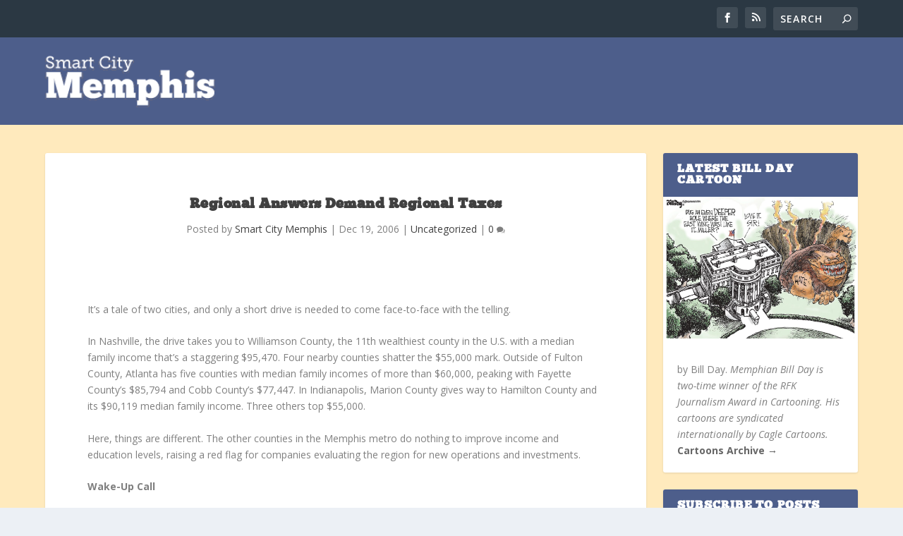

--- FILE ---
content_type: text/html; charset=UTF-8
request_url: https://www.smartcitymemphis.com/2006/12/regional-answers-demand-regional-taxes/
body_size: 18481
content:
<!DOCTYPE html>
<!--[if IE 6]>
<html id="ie6" lang="en-US">
<![endif]-->
<!--[if IE 7]>
<html id="ie7" lang="en-US">
<![endif]-->
<!--[if IE 8]>
<html id="ie8" lang="en-US">
<![endif]-->
<!--[if !(IE 6) | !(IE 7) | !(IE 8)  ]><!-->
<html lang="en-US">
<!--<![endif]-->
<head>
	<meta charset="UTF-8" />
			
	<meta http-equiv="X-UA-Compatible" content="IE=edge">
	<link rel="pingback" href="https://www.smartcitymemphis.com/xmlrpc.php" />

		<!--[if lt IE 9]>
	<script src="https://www.smartcitymemphis.com/wp-content/themes/Extra/scripts/ext/html5.js" type="text/javascript"></script>
	<![endif]-->

	<script type="text/javascript">
		document.documentElement.className = 'js';
	</script>

	<script>var et_site_url='https://www.smartcitymemphis.com';var et_post_id='2848';function et_core_page_resource_fallback(a,b){"undefined"===typeof b&&(b=a.sheet.cssRules&&0===a.sheet.cssRules.length);b&&(a.onerror=null,a.onload=null,a.href?a.href=et_site_url+"/?et_core_page_resource="+a.id+et_post_id:a.src&&(a.src=et_site_url+"/?et_core_page_resource="+a.id+et_post_id))}
</script><title>Regional Answers Demand Regional Taxes | Smart City Memphis</title>
<link data-rocket-preload as="style" href="https://fonts.googleapis.com/css?family=Open%20Sans%3A300italic%2C400italic%2C600italic%2C700italic%2C800italic%2C400%2C300%2C600%2C700%2C800&#038;subset=latin%2Clatin-ext&#038;display=swap" rel="preload">
<link href="https://fonts.googleapis.com/css?family=Open%20Sans%3A300italic%2C400italic%2C600italic%2C700italic%2C800italic%2C400%2C300%2C600%2C700%2C800&#038;subset=latin%2Clatin-ext&#038;display=swap" media="print" onload="this.media=&#039;all&#039;" rel="stylesheet">
<noscript><link rel="stylesheet" href="https://fonts.googleapis.com/css?family=Open%20Sans%3A300italic%2C400italic%2C600italic%2C700italic%2C800italic%2C400%2C300%2C600%2C700%2C800&#038;subset=latin%2Clatin-ext&#038;display=swap"></noscript>
<meta name='robots' content='max-image-preview:large' />
	<style>img:is([sizes="auto" i], [sizes^="auto," i]) { contain-intrinsic-size: 3000px 1500px }</style>
	<link rel='dns-prefetch' href='//ajax.googleapis.com' />
<link rel='dns-prefetch' href='//fonts.googleapis.com' />
<link href='https://fonts.gstatic.com' crossorigin rel='preconnect' />
<link rel="alternate" type="application/rss+xml" title="Smart City Memphis &raquo; Feed" href="https://www.smartcitymemphis.com/feed/" />
<link rel="alternate" type="application/rss+xml" title="Smart City Memphis &raquo; Comments Feed" href="https://www.smartcitymemphis.com/comments/feed/" />
<meta content="Smart City Memphis (2020) v." name="generator"/><style id='wp-emoji-styles-inline-css' type='text/css'>

	img.wp-smiley, img.emoji {
		display: inline !important;
		border: none !important;
		box-shadow: none !important;
		height: 1em !important;
		width: 1em !important;
		margin: 0 0.07em !important;
		vertical-align: -0.1em !important;
		background: none !important;
		padding: 0 !important;
	}
</style>
<link rel='stylesheet' id='wp-block-library-css' href='https://www.smartcitymemphis.com/wp-includes/css/dist/block-library/style.min.css?ver=2735e2c2b73e6ed61959b6df86e835f4' type='text/css' media='all' />
<style id='classic-theme-styles-inline-css' type='text/css'>
/*! This file is auto-generated */
.wp-block-button__link{color:#fff;background-color:#32373c;border-radius:9999px;box-shadow:none;text-decoration:none;padding:calc(.667em + 2px) calc(1.333em + 2px);font-size:1.125em}.wp-block-file__button{background:#32373c;color:#fff;text-decoration:none}
</style>
<style id='global-styles-inline-css' type='text/css'>
:root{--wp--preset--aspect-ratio--square: 1;--wp--preset--aspect-ratio--4-3: 4/3;--wp--preset--aspect-ratio--3-4: 3/4;--wp--preset--aspect-ratio--3-2: 3/2;--wp--preset--aspect-ratio--2-3: 2/3;--wp--preset--aspect-ratio--16-9: 16/9;--wp--preset--aspect-ratio--9-16: 9/16;--wp--preset--color--black: #000000;--wp--preset--color--cyan-bluish-gray: #abb8c3;--wp--preset--color--white: #ffffff;--wp--preset--color--pale-pink: #f78da7;--wp--preset--color--vivid-red: #cf2e2e;--wp--preset--color--luminous-vivid-orange: #ff6900;--wp--preset--color--luminous-vivid-amber: #fcb900;--wp--preset--color--light-green-cyan: #7bdcb5;--wp--preset--color--vivid-green-cyan: #00d084;--wp--preset--color--pale-cyan-blue: #8ed1fc;--wp--preset--color--vivid-cyan-blue: #0693e3;--wp--preset--color--vivid-purple: #9b51e0;--wp--preset--gradient--vivid-cyan-blue-to-vivid-purple: linear-gradient(135deg,rgba(6,147,227,1) 0%,rgb(155,81,224) 100%);--wp--preset--gradient--light-green-cyan-to-vivid-green-cyan: linear-gradient(135deg,rgb(122,220,180) 0%,rgb(0,208,130) 100%);--wp--preset--gradient--luminous-vivid-amber-to-luminous-vivid-orange: linear-gradient(135deg,rgba(252,185,0,1) 0%,rgba(255,105,0,1) 100%);--wp--preset--gradient--luminous-vivid-orange-to-vivid-red: linear-gradient(135deg,rgba(255,105,0,1) 0%,rgb(207,46,46) 100%);--wp--preset--gradient--very-light-gray-to-cyan-bluish-gray: linear-gradient(135deg,rgb(238,238,238) 0%,rgb(169,184,195) 100%);--wp--preset--gradient--cool-to-warm-spectrum: linear-gradient(135deg,rgb(74,234,220) 0%,rgb(151,120,209) 20%,rgb(207,42,186) 40%,rgb(238,44,130) 60%,rgb(251,105,98) 80%,rgb(254,248,76) 100%);--wp--preset--gradient--blush-light-purple: linear-gradient(135deg,rgb(255,206,236) 0%,rgb(152,150,240) 100%);--wp--preset--gradient--blush-bordeaux: linear-gradient(135deg,rgb(254,205,165) 0%,rgb(254,45,45) 50%,rgb(107,0,62) 100%);--wp--preset--gradient--luminous-dusk: linear-gradient(135deg,rgb(255,203,112) 0%,rgb(199,81,192) 50%,rgb(65,88,208) 100%);--wp--preset--gradient--pale-ocean: linear-gradient(135deg,rgb(255,245,203) 0%,rgb(182,227,212) 50%,rgb(51,167,181) 100%);--wp--preset--gradient--electric-grass: linear-gradient(135deg,rgb(202,248,128) 0%,rgb(113,206,126) 100%);--wp--preset--gradient--midnight: linear-gradient(135deg,rgb(2,3,129) 0%,rgb(40,116,252) 100%);--wp--preset--font-size--small: 13px;--wp--preset--font-size--medium: 20px;--wp--preset--font-size--large: 36px;--wp--preset--font-size--x-large: 42px;--wp--preset--spacing--20: 0.44rem;--wp--preset--spacing--30: 0.67rem;--wp--preset--spacing--40: 1rem;--wp--preset--spacing--50: 1.5rem;--wp--preset--spacing--60: 2.25rem;--wp--preset--spacing--70: 3.38rem;--wp--preset--spacing--80: 5.06rem;--wp--preset--shadow--natural: 6px 6px 9px rgba(0, 0, 0, 0.2);--wp--preset--shadow--deep: 12px 12px 50px rgba(0, 0, 0, 0.4);--wp--preset--shadow--sharp: 6px 6px 0px rgba(0, 0, 0, 0.2);--wp--preset--shadow--outlined: 6px 6px 0px -3px rgba(255, 255, 255, 1), 6px 6px rgba(0, 0, 0, 1);--wp--preset--shadow--crisp: 6px 6px 0px rgba(0, 0, 0, 1);}:where(.is-layout-flex){gap: 0.5em;}:where(.is-layout-grid){gap: 0.5em;}body .is-layout-flex{display: flex;}.is-layout-flex{flex-wrap: wrap;align-items: center;}.is-layout-flex > :is(*, div){margin: 0;}body .is-layout-grid{display: grid;}.is-layout-grid > :is(*, div){margin: 0;}:where(.wp-block-columns.is-layout-flex){gap: 2em;}:where(.wp-block-columns.is-layout-grid){gap: 2em;}:where(.wp-block-post-template.is-layout-flex){gap: 1.25em;}:where(.wp-block-post-template.is-layout-grid){gap: 1.25em;}.has-black-color{color: var(--wp--preset--color--black) !important;}.has-cyan-bluish-gray-color{color: var(--wp--preset--color--cyan-bluish-gray) !important;}.has-white-color{color: var(--wp--preset--color--white) !important;}.has-pale-pink-color{color: var(--wp--preset--color--pale-pink) !important;}.has-vivid-red-color{color: var(--wp--preset--color--vivid-red) !important;}.has-luminous-vivid-orange-color{color: var(--wp--preset--color--luminous-vivid-orange) !important;}.has-luminous-vivid-amber-color{color: var(--wp--preset--color--luminous-vivid-amber) !important;}.has-light-green-cyan-color{color: var(--wp--preset--color--light-green-cyan) !important;}.has-vivid-green-cyan-color{color: var(--wp--preset--color--vivid-green-cyan) !important;}.has-pale-cyan-blue-color{color: var(--wp--preset--color--pale-cyan-blue) !important;}.has-vivid-cyan-blue-color{color: var(--wp--preset--color--vivid-cyan-blue) !important;}.has-vivid-purple-color{color: var(--wp--preset--color--vivid-purple) !important;}.has-black-background-color{background-color: var(--wp--preset--color--black) !important;}.has-cyan-bluish-gray-background-color{background-color: var(--wp--preset--color--cyan-bluish-gray) !important;}.has-white-background-color{background-color: var(--wp--preset--color--white) !important;}.has-pale-pink-background-color{background-color: var(--wp--preset--color--pale-pink) !important;}.has-vivid-red-background-color{background-color: var(--wp--preset--color--vivid-red) !important;}.has-luminous-vivid-orange-background-color{background-color: var(--wp--preset--color--luminous-vivid-orange) !important;}.has-luminous-vivid-amber-background-color{background-color: var(--wp--preset--color--luminous-vivid-amber) !important;}.has-light-green-cyan-background-color{background-color: var(--wp--preset--color--light-green-cyan) !important;}.has-vivid-green-cyan-background-color{background-color: var(--wp--preset--color--vivid-green-cyan) !important;}.has-pale-cyan-blue-background-color{background-color: var(--wp--preset--color--pale-cyan-blue) !important;}.has-vivid-cyan-blue-background-color{background-color: var(--wp--preset--color--vivid-cyan-blue) !important;}.has-vivid-purple-background-color{background-color: var(--wp--preset--color--vivid-purple) !important;}.has-black-border-color{border-color: var(--wp--preset--color--black) !important;}.has-cyan-bluish-gray-border-color{border-color: var(--wp--preset--color--cyan-bluish-gray) !important;}.has-white-border-color{border-color: var(--wp--preset--color--white) !important;}.has-pale-pink-border-color{border-color: var(--wp--preset--color--pale-pink) !important;}.has-vivid-red-border-color{border-color: var(--wp--preset--color--vivid-red) !important;}.has-luminous-vivid-orange-border-color{border-color: var(--wp--preset--color--luminous-vivid-orange) !important;}.has-luminous-vivid-amber-border-color{border-color: var(--wp--preset--color--luminous-vivid-amber) !important;}.has-light-green-cyan-border-color{border-color: var(--wp--preset--color--light-green-cyan) !important;}.has-vivid-green-cyan-border-color{border-color: var(--wp--preset--color--vivid-green-cyan) !important;}.has-pale-cyan-blue-border-color{border-color: var(--wp--preset--color--pale-cyan-blue) !important;}.has-vivid-cyan-blue-border-color{border-color: var(--wp--preset--color--vivid-cyan-blue) !important;}.has-vivid-purple-border-color{border-color: var(--wp--preset--color--vivid-purple) !important;}.has-vivid-cyan-blue-to-vivid-purple-gradient-background{background: var(--wp--preset--gradient--vivid-cyan-blue-to-vivid-purple) !important;}.has-light-green-cyan-to-vivid-green-cyan-gradient-background{background: var(--wp--preset--gradient--light-green-cyan-to-vivid-green-cyan) !important;}.has-luminous-vivid-amber-to-luminous-vivid-orange-gradient-background{background: var(--wp--preset--gradient--luminous-vivid-amber-to-luminous-vivid-orange) !important;}.has-luminous-vivid-orange-to-vivid-red-gradient-background{background: var(--wp--preset--gradient--luminous-vivid-orange-to-vivid-red) !important;}.has-very-light-gray-to-cyan-bluish-gray-gradient-background{background: var(--wp--preset--gradient--very-light-gray-to-cyan-bluish-gray) !important;}.has-cool-to-warm-spectrum-gradient-background{background: var(--wp--preset--gradient--cool-to-warm-spectrum) !important;}.has-blush-light-purple-gradient-background{background: var(--wp--preset--gradient--blush-light-purple) !important;}.has-blush-bordeaux-gradient-background{background: var(--wp--preset--gradient--blush-bordeaux) !important;}.has-luminous-dusk-gradient-background{background: var(--wp--preset--gradient--luminous-dusk) !important;}.has-pale-ocean-gradient-background{background: var(--wp--preset--gradient--pale-ocean) !important;}.has-electric-grass-gradient-background{background: var(--wp--preset--gradient--electric-grass) !important;}.has-midnight-gradient-background{background: var(--wp--preset--gradient--midnight) !important;}.has-small-font-size{font-size: var(--wp--preset--font-size--small) !important;}.has-medium-font-size{font-size: var(--wp--preset--font-size--medium) !important;}.has-large-font-size{font-size: var(--wp--preset--font-size--large) !important;}.has-x-large-font-size{font-size: var(--wp--preset--font-size--x-large) !important;}
:where(.wp-block-post-template.is-layout-flex){gap: 1.25em;}:where(.wp-block-post-template.is-layout-grid){gap: 1.25em;}
:where(.wp-block-columns.is-layout-flex){gap: 2em;}:where(.wp-block-columns.is-layout-grid){gap: 2em;}
:root :where(.wp-block-pullquote){font-size: 1.5em;line-height: 1.6;}
</style>
<link data-minify="1" rel='stylesheet' id='jquery-ui-style-css' href='https://www.smartcitymemphis.com/wp-content/cache/min/1/ajax/libs/jqueryui/1.11.4/themes/ui-darkness/jquery-ui.css?ver=1769558047' type='text/css' media='all' />
<link data-minify="1" rel='stylesheet' id='parent-style-css' href='https://www.smartcitymemphis.com/wp-content/cache/min/1/wp-content/themes/Extra/style.css?ver=1769558047' type='text/css' media='all' />

<link data-minify="1" rel='stylesheet' id='extra-style-css' href='https://www.smartcitymemphis.com/wp-content/cache/min/1/wp-content/themes/Extra-child/style.css?ver=1769558047' type='text/css' media='all' />
<link data-minify="1" rel='stylesheet' id='dashicons-css' href='https://www.smartcitymemphis.com/wp-content/cache/min/1/wp-includes/css/dashicons.min.css?ver=1769558047' type='text/css' media='all' />
<script type="text/javascript" src="https://www.smartcitymemphis.com/wp-includes/js/jquery/jquery.min.js?ver=3.7.1" id="jquery-core-js"></script>
<script type="text/javascript" src="https://www.smartcitymemphis.com/wp-includes/js/jquery/jquery-migrate.min.js?ver=3.4.1" id="jquery-migrate-js"></script>
<script type="text/javascript" src="https://www.smartcitymemphis.com/wp-content/themes/Extra/core/admin/js/es6-promise.auto.min.js?ver=2735e2c2b73e6ed61959b6df86e835f4" id="es6-promise-js"></script>
<script type="text/javascript" id="et-core-api-spam-recaptcha-js-extra">
/* <![CDATA[ */
var et_core_api_spam_recaptcha = {"site_key":"","page_action":{"action":"regional_answers_demand_regional_taxes"}};
/* ]]> */
</script>
<script type="text/javascript" src="https://www.smartcitymemphis.com/wp-content/themes/Extra/core/admin/js/recaptcha.js?ver=2735e2c2b73e6ed61959b6df86e835f4" id="et-core-api-spam-recaptcha-js"></script>
<link rel="https://api.w.org/" href="https://www.smartcitymemphis.com/wp-json/" /><link rel="alternate" title="JSON" type="application/json" href="https://www.smartcitymemphis.com/wp-json/wp/v2/posts/2848" /><link rel="EditURI" type="application/rsd+xml" title="RSD" href="https://www.smartcitymemphis.com/xmlrpc.php?rsd" />

<link rel="canonical" href="https://www.smartcitymemphis.com/2006/12/regional-answers-demand-regional-taxes/" />
<link rel='shortlink' href='https://www.smartcitymemphis.com/?p=2848' />
<link rel="alternate" title="oEmbed (JSON)" type="application/json+oembed" href="https://www.smartcitymemphis.com/wp-json/oembed/1.0/embed?url=https%3A%2F%2Fwww.smartcitymemphis.com%2F2006%2F12%2Fregional-answers-demand-regional-taxes%2F" />
<link rel="alternate" title="oEmbed (XML)" type="text/xml+oembed" href="https://www.smartcitymemphis.com/wp-json/oembed/1.0/embed?url=https%3A%2F%2Fwww.smartcitymemphis.com%2F2006%2F12%2Fregional-answers-demand-regional-taxes%2F&#038;format=xml" />
<meta name="viewport" content="width=device-width, initial-scale=1.0, maximum-scale=1.0, user-scalable=1" /><link rel="shortcut icon" href="https://www.smartcitymemphis.com/wp-content/themes/Extra-child/images/favicon.ico" /><link rel="stylesheet" id="et-extra-customizer-global-cached-inline-styles" href="https://www.smartcitymemphis.com/wp-content/et-cache/global/et-extra-customizer-global-17694460375915.min.css" onerror="et_core_page_resource_fallback(this, true)" onload="et_core_page_resource_fallback(this)" /><noscript><style id="rocket-lazyload-nojs-css">.rll-youtube-player, [data-lazy-src]{display:none !important;}</style></noscript><meta name="generator" content="WP Rocket 3.19.2.1" data-wpr-features="wpr_lazyload_images wpr_minify_css wpr_desktop" /></head>
<body class="wp-singular post-template-default single single-post postid-2848 single-format-standard wp-theme-Extra wp-child-theme-Extra-child et_extra et_non_fixed_nav et_pb_gutters3 et_primary_nav_dropdown_animation_Default et_secondary_nav_dropdown_animation_Default with_sidebar with_sidebar_right et_includes_sidebar et-db et_minified_js et_minified_css">
	<div data-rocket-location-hash="f378b43f5e41f8c600708eae6074f776" id="page-container" class="page-container">
				<!-- Header -->
		<header data-rocket-location-hash="8eaf389c5d49446d73a49ec0e1bce832" class="header left-right">
						<!-- #top-header -->
			<div data-rocket-location-hash="528603653cf44d2d1afc18ea878105b0" id="top-header" style="">
				<div data-rocket-location-hash="c2b2a1461d8b94e639cd80a05325878c" class="container">

					<!-- Secondary Nav -->
											<div id="et-secondary-nav" class="">
												</div>
					
					<!-- #et-info -->
					<div id="et-info">

						
						<!-- .et-extra-social-icons -->
						<ul class="et-extra-social-icons" style="">
																																														<li class="et-extra-social-icon facebook">
									<a href="https://www.facebook.com/smartcitymemphis" class="et-extra-icon et-extra-icon-background-hover et-extra-icon-facebook"></a>
								</li>
																																																																																																																																																																																																																																																																																																																																																																					<li class="et-extra-social-icon rss">
									<a href="https://www.smartcitymemphis.com/?feed=rss2" class="et-extra-icon et-extra-icon-background-hover et-extra-icon-rss"></a>
								</li>
																																																																																																																																																																																																																																																																																																												</ul>
						
						<!-- .et-top-search -->
												<div class="et-top-search" style="">
							<form role="search" class="et-search-form" method="get" action="https://www.smartcitymemphis.com/">
			<input type="search" class="et-search-field" placeholder="Search" value="" name="s" title="Search for:" />
			<button class="et-search-submit"></button>
		</form>						</div>
						
						<!-- cart -->
											</div>
				</div><!-- /.container -->
			</div><!-- /#top-header -->

			
			<!-- Main Header -->
			<div data-rocket-location-hash="b04c6a05d6c0f726388f4ae88ec7961b" id="main-header-wrapper">
				<div id="main-header" data-fixed-height="80">
					<div class="container">
					<!-- ET Ad -->
						
						
						<!-- Logo -->
						<a class="logo" href="https://www.smartcitymemphis.com/" data-fixed-height="51">
							<img src="data:image/svg+xml,%3Csvg%20xmlns='http://www.w3.org/2000/svg'%20viewBox='0%200%200%200'%3E%3C/svg%3E" alt="Smart City Memphis" id="logo" data-lazy-src="https://www.smartcitymemphis.com/wp-content/themes/Extra-child/images/logo.png" /><noscript><img src="https://www.smartcitymemphis.com/wp-content/themes/Extra-child/images/logo.png" alt="Smart City Memphis" id="logo" /></noscript>
						</a>

						
						<!-- ET Navigation -->
						<div id="et-navigation" class="">
															<ul id="et-menu" class="nav et_disable_top_tier">
									
																										</ul>
														<div id="et-mobile-navigation">
			<span class="show-menu">
				<div class="show-menu-button">
					<span></span>
					<span></span>
					<span></span>
				</div>
				<p>Select Page</p>
			</span>
			<nav>
			</nav>
		</div> <!-- /#et-mobile-navigation -->						</div><!-- /#et-navigation -->
					</div><!-- /.container -->
				</div><!-- /#main-header -->
			</div><!-- /#main-header-wrapper -->

		</header>

				<div data-rocket-location-hash="6410dfc7301ffdf919b0e2c3a072c835" id="main-content">
		<div class="container">
		<div id="content-area" class="clearfix">
			<div class="et_pb_extra_column_main">
																<article id="post-2848" class="module single-post-module post-2848 post type-post status-publish format-standard hentry category-uncategorized tag-uncategorized et-doesnt-have-format-content et_post_format-et-post-format-standard">
														<div class="post-header">
								<h1 class="entry-title">Regional Answers Demand Regional Taxes</h1>
								<div class="post-meta vcard">
									<p>Posted by <a href="https://www.smartcitymemphis.com/author/tomjones/" class="url fn" title="Posts by Smart City Memphis" rel="author">Smart City Memphis</a> | <span class="updated">Dec 19, 2006</span> | <a href="https://www.smartcitymemphis.com/category/uncategorized/" rel="tag">Uncategorized</a> | <a class="comments-link" href="https://www.smartcitymemphis.com/2006/12/regional-answers-demand-regional-taxes/#comments">0 <span title="comment count" class="comment-bubble post-meta-icon"></span></a></p>
								</div>
							</div>
							
							
														
							<div class="post-wrap">
															<div class="post-content entry-content">
									<p>It’s a tale of two cities, and only a short drive is needed to come face-to-face with the telling.</p>
<p>In Nashville, the drive takes you to Williamson County, the 11th wealthiest county in the U.S. with a median family income that’s a staggering $95,470.  Four nearby counties shatter the $55,000 mark.  Outside of Fulton County, Atlanta has five counties with median family incomes of more than $60,000, peaking with Fayette County’s $85,794 and Cobb County’s $77,447.  In Indianapolis, Marion County gives way to Hamilton County and its $90,119 median family income.  Three others top $55,000.  </p>
<p>Here, things are different.  The other counties in the Memphis metro do nothing to improve income and education levels, raising a red flag for companies evaluating the region for new operations and investments.</p>
<p><strong>Wake-Up Call </strong></p>
<p>Shelby County is ranked #200 in median family income, and in its MSA, only DeSoto County manages to eke over $50,000.  Meanwhile, 19.2 percent of Shelby Countians do not have a high school degree and 25.3 percent have at least 16 years of education.  That compares to 26.3 percent and 12.4 percent respectively for the other metro counties.  </p>
<p>It’s a troubling reality, particularly in light of a decade’s worth of talk about the importance of the region.  </p>
<p>It’s been five years since the Memphis Regional Chamber released the Memphis Region Sourcebook, the product of more than two years of work and costing almost $500,000.  Intended to give form to the Governors’ Alliance on Regional Excellence, the unique tri-state organization cheerleading the report, its 27 oversized pages of gripping graphics, key facts, an inventory of assets, and recommendations are artifacts of a flirtation with regional thinking.</p>
<p><strong>It&#8217;s About Shared Reponsbilities (And Taxes)</strong></p>
<p>It’s too bad, because the report went to great lengths to identify opportunities for the region to learn how to work together on issues every one should care about – air and water quality, farmland preservation, heritage tourism, transportation, and workforce development.  It was always hoped that the experience on these issues would inspire confidence to tackle the really tough ones &#8211; think taxes.  </p>
<p>More and more, some kind of regional tax pooling makes sense here.  Without it, it is inevitable that Memphis and Shelby County will be forced to take unilateral action like a payroll tax on the 88,000 people who commute into Shelby County.   Despite all conventional wisdom to the contrary, cities like Portland, Minneapolis, and Denver have actually used regional taxes as a way to unify their regions, and here, it could delight commuters by taking the payroll tax off the table as an option for city and county governments’ ailing finances.  </p>
<p>The existing tax structure is outdated and unfair, treating each jurisdiction as if it is self-contained and its interests are walled off from its neighbors.  There’s no connection between who uses roads, arenas, and museums, and who pays for them. <br /><strong><br />Fighting Over The Pie</strong></p>
<p>With no rationality and no imperative for regional cooperation, multiple jurisdictions claw for more of a finite tax pie, as Collierville did in pursuing a huge shopping center to get the huge sales taxes that came with it, and in the process, fueling sprawl and commercial zoning designed to create optimal taxes, rather than the optimal community.</p>
<p>In Minneapolis, where the suburbs subsidized the central cities 30 years ago, it reversed when older suburbs were in decline and needed help.  Governments put 40 percent of the growth of their commercial and industrial property tax base into a regional pool, and from it, several hundred million dollars a year are redistributed on regionwide priorities like public transit and light rail, parkland, water quality, and smart growth.</p>
<p>In Portland, a three-county, 24-city regional agency makes land use and transportation decisions and helps pay for regional services like the convention center, performing arts center, stadium, exposition center and regional parks.  In Denver, seven counties and 31 cities agreed to a regionwide sales tax to pay for light rail. </p>
<p><strong>Acting Differently </strong></p>
<p>The Mid-South has the muscle to get it done.  The Sourcebook called for creation of the Regional Congressional Caucus, which would take advantage of the Mid-South’s six U.S. senators and six Congressmen inside the Beltway, and the Mid-South Legislative Caucus to fight for shared priorities in the capitals of Tennessee, Arkansas, and Mississippi. </p>
<p>Challenges to the Memphis region are no respecters of state or county lines – an aging workforce, too few 25-34 year-old workers, low educational attainment, racial divisions, and unsustainable sprawl.  Sadly, there’s a sense in the region outside Memphis that if the future of the city is about a middle class exodus, entrenched poverty, and hollowed out, deteriorating neighborhoods, that is Memphis’ problem, not theirs.  </p>
<p>It’s what psychiatrists call “magical thinking” with little connection to reality. There’s nothing magical about the fact that regions are the competitive units for the new economy, and without a stronger regional platform, any economic growth plans for any part of the region are in jeopardy before they even begin.</p>
																	</div>
														</div>
														<div class="post-footer">
								<div class="social-icons ed-social-share-icons">
									<p class="share-title">Share:</p>
									
		
		
		
		
		
		
		
		
		<a href="http://www.facebook.com/sharer.php?u=https://www.smartcitymemphis.com/2006/12/regional-answers-demand-regional-taxes/&#038;t=Regional%20Answers%20Demand%20Regional%20Taxes" class="social-share-link" title="Share &quot;Regional Answers Demand Regional Taxes&quot; via Facebook" data-network-name="facebook" data-share-title="Regional Answers Demand Regional Taxes" data-share-url="https://www.smartcitymemphis.com/2006/12/regional-answers-demand-regional-taxes/">
				<span class="et-extra-icon et-extra-icon-facebook et-extra-icon-background-hover" ></span>
			</a><a href="http://twitter.com/intent/tweet?text=Regional%20Answers%20Demand%20Regional%20Taxes%20https://www.smartcitymemphis.com/2006/12/regional-answers-demand-regional-taxes/" class="social-share-link" title="Share &quot;Regional Answers Demand Regional Taxes&quot; via Twitter" data-network-name="twitter" data-share-title="Regional Answers Demand Regional Taxes" data-share-url="https://www.smartcitymemphis.com/2006/12/regional-answers-demand-regional-taxes/">
				<span class="et-extra-icon et-extra-icon-twitter et-extra-icon-background-hover" ></span>
			</a><a href="https://www.tumblr.com/share?v=3&#038;u=https://www.smartcitymemphis.com/2006/12/regional-answers-demand-regional-taxes/&#038;t=Regional%20Answers%20Demand%20Regional%20Taxes" class="social-share-link" title="Share &quot;Regional Answers Demand Regional Taxes&quot; via Tumblr" data-network-name="tumblr" data-share-title="Regional Answers Demand Regional Taxes" data-share-url="https://www.smartcitymemphis.com/2006/12/regional-answers-demand-regional-taxes/">
				<span class="et-extra-icon et-extra-icon-tumblr et-extra-icon-background-hover" ></span>
			</a><a href="http://www.pinterest.com/pin/create/button/?url=https://www.smartcitymemphis.com/2006/12/regional-answers-demand-regional-taxes/&#038;description=Regional%20Answers%20Demand%20Regional%20Taxes&#038;media=" class="social-share-link" title="Share &quot;Regional Answers Demand Regional Taxes&quot; via Pinterest" data-network-name="pinterest" data-share-title="Regional Answers Demand Regional Taxes" data-share-url="https://www.smartcitymemphis.com/2006/12/regional-answers-demand-regional-taxes/">
				<span class="et-extra-icon et-extra-icon-pinterest et-extra-icon-background-hover" ></span>
			</a><a href="http://www.linkedin.com/shareArticle?mini=true&#038;url=https://www.smartcitymemphis.com/2006/12/regional-answers-demand-regional-taxes/&#038;title=Regional%20Answers%20Demand%20Regional%20Taxes" class="social-share-link" title="Share &quot;Regional Answers Demand Regional Taxes&quot; via LinkedIn" data-network-name="linkedin" data-share-title="Regional Answers Demand Regional Taxes" data-share-url="https://www.smartcitymemphis.com/2006/12/regional-answers-demand-regional-taxes/">
				<span class="et-extra-icon et-extra-icon-linkedin et-extra-icon-background-hover" ></span>
			</a><a href="https://bufferapp.com/add?url=https://www.smartcitymemphis.com/2006/12/regional-answers-demand-regional-taxes/&#038;title=Regional%20Answers%20Demand%20Regional%20Taxes" class="social-share-link" title="Share &quot;Regional Answers Demand Regional Taxes&quot; via Buffer" data-network-name="buffer" data-share-title="Regional Answers Demand Regional Taxes" data-share-url="https://www.smartcitymemphis.com/2006/12/regional-answers-demand-regional-taxes/">
				<span class="et-extra-icon et-extra-icon-buffer et-extra-icon-background-hover" ></span>
			</a><a href="http://www.stumbleupon.com/badge?url=https://www.smartcitymemphis.com/2006/12/regional-answers-demand-regional-taxes/&#038;title=Regional%20Answers%20Demand%20Regional%20Taxes" class="social-share-link" title="Share &quot;Regional Answers Demand Regional Taxes&quot; via Stumbleupon" data-network-name="stumbleupon" data-share-title="Regional Answers Demand Regional Taxes" data-share-url="https://www.smartcitymemphis.com/2006/12/regional-answers-demand-regional-taxes/">
				<span class="et-extra-icon et-extra-icon-stumbleupon et-extra-icon-background-hover" ></span>
			</a><a href="#" class="social-share-link" title="Share &quot;Regional Answers Demand Regional Taxes&quot; via Email" data-network-name="basic_email" data-share-title="Regional Answers Demand Regional Taxes" data-share-url="https://www.smartcitymemphis.com/2006/12/regional-answers-demand-regional-taxes/">
				<span class="et-extra-icon et-extra-icon-basic_email et-extra-icon-background-hover" ></span>
			</a><a href="#" class="social-share-link" title="Share &quot;Regional Answers Demand Regional Taxes&quot; via Print" data-network-name="basic_print" data-share-title="Regional Answers Demand Regional Taxes" data-share-url="https://www.smartcitymemphis.com/2006/12/regional-answers-demand-regional-taxes/">
				<span class="et-extra-icon et-extra-icon-basic_print et-extra-icon-background-hover" ></span>
			</a>								</div>
																<style type="text/css" id="rating-stars">
									.post-footer .rating-stars #rated-stars img.star-on,
									.post-footer .rating-stars #rating-stars img.star-on {
										background-color: #334578;
									}
								</style>
							</div>

																				</article>

						<nav class="post-nav">
							<div class="nav-links clearfix">
								<div class="nav-link nav-link-prev">
									<a href="https://www.smartcitymemphis.com/2006/12/no-holiday-truce-in-shelby-county-political-wars/" rel="prev"><span class="button">Previous</span><span class="title">No Holiday Truce In Shelby County Political Wars</span></a>								</div>
								<div class="nav-link nav-link-next">
									<a href="https://www.smartcitymemphis.com/2006/12/can-memphis-future-take-flight-as-an-aerotropolis/" rel="next"><span class="button">Next</span><span class="title">Can Memphis&#8217; Future Take Flight As An Aerotropolis?</span></a>								</div>
							</div>
						</nav>
												<div class="et_extra_other_module author-box vcard">
							<div class="author-box-header">
								<h3>About The Author</h3>
							</div>
							<div class="author-box-content clearfix">
								<div class="author-box-avatar">
									<img alt='Smart City Memphis' src="data:image/svg+xml,%3Csvg%20xmlns='http://www.w3.org/2000/svg'%20viewBox='0%200%20170%20170'%3E%3C/svg%3E" data-lazy-srcset='https://secure.gravatar.com/avatar/8b7cbcbeb07ecc347550b82f97dfaaf598e639843b3763dbddb3d85a044e907f?s=340&#038;d=mm&#038;r=g 2x' class='avatar avatar-170 photo' height='170' width='170' decoding='async' data-lazy-src="https://secure.gravatar.com/avatar/8b7cbcbeb07ecc347550b82f97dfaaf598e639843b3763dbddb3d85a044e907f?s=170&#038;d=mm&#038;r=g"/><noscript><img alt='Smart City Memphis' src='https://secure.gravatar.com/avatar/8b7cbcbeb07ecc347550b82f97dfaaf598e639843b3763dbddb3d85a044e907f?s=170&#038;d=mm&#038;r=g' srcset='https://secure.gravatar.com/avatar/8b7cbcbeb07ecc347550b82f97dfaaf598e639843b3763dbddb3d85a044e907f?s=340&#038;d=mm&#038;r=g 2x' class='avatar avatar-170 photo' height='170' width='170' decoding='async'/></noscript>								</div>
								<div class="author-box-description">
									<h4><a class="author-link url fn" href="https://www.smartcitymemphis.com/author/tomjones/" rel="author" title="View all posts by Smart City Memphis">Smart City Memphis</a></h4>
									<p class="note"></p>
									<ul class="social-icons">
																					<li><a href="https://www.facebook.com/smartcitymemphis/" target="_blank"><span class="et-extra-icon et-extra-icon-facebook et-extra-icon-color-hover"></span></a></li>
																					<li><a href="https://www.instagram.com/tjonesmfs/" target="_blank"><span class="et-extra-icon et-extra-icon-instagram et-extra-icon-color-hover"></span></a></li>
																			</ul>
								</div>
							</div>
						</div>
						
												<div class="et_extra_other_module related-posts">
							<div class="related-posts-header">
								<h3>Related Posts</h3>
							</div>
							<div class="related-posts-content clearfix">
																<div class="related-post">
									<div class="featured-image"><a href="https://www.smartcitymemphis.com/2021/07/uli-creates-award-to-honor-tommy-pacello/" title="ULI Creates Award To Honor Tommy Pacello" class="post-thumbnail">
				<img src="data:image/svg+xml,%3Csvg%20xmlns='http://www.w3.org/2000/svg'%20viewBox='0%200%200%200'%3E%3C/svg%3E" alt="ULI Creates Award To Honor Tommy Pacello" data-lazy-src="https://www.smartcitymemphis.com/wp-content/uploads/Tommy-Pacello-440x264.jpg" /><noscript><img src="https://www.smartcitymemphis.com/wp-content/uploads/Tommy-Pacello-440x264.jpg" alt="ULI Creates Award To Honor Tommy Pacello" /></noscript><span class="et_pb_extra_overlay"></span>
			</a></div>
									<h4 class="title"><a href="https://www.smartcitymemphis.com/2021/07/uli-creates-award-to-honor-tommy-pacello/">ULI Creates Award To Honor Tommy Pacello</a></h4>
									<p class="date"><span class="updated">July 23, 2021</span></p>
								</div>
																<div class="related-post">
									<div class="featured-image"><a href="https://www.smartcitymemphis.com/2012/02/9740/" title="Smart City Posts Spotlighted" class="post-thumbnail">
				<img src="data:image/svg+xml,%3Csvg%20xmlns='http://www.w3.org/2000/svg'%20viewBox='0%200%200%200'%3E%3C/svg%3E" alt="Smart City Posts Spotlighted" data-lazy-src="https://www.smartcitymemphis.com/wp-content/themes/Extra/images/post-format-thumb-text.svg" /><noscript><img src="https://www.smartcitymemphis.com/wp-content/themes/Extra/images/post-format-thumb-text.svg" alt="Smart City Posts Spotlighted" /></noscript><span class="et_pb_extra_overlay"></span>
			</a></div>
									<h4 class="title"><a href="https://www.smartcitymemphis.com/2012/02/9740/">Smart City Posts Spotlighted</a></h4>
									<p class="date"><span class="updated">February 23, 2012</span></p>
								</div>
																<div class="related-post">
									<div class="featured-image"><a href="https://www.smartcitymemphis.com/2009/10/notices-from-academia/" title="Notices From Academia" class="post-thumbnail">
				<img src="data:image/svg+xml,%3Csvg%20xmlns='http://www.w3.org/2000/svg'%20viewBox='0%200%200%200'%3E%3C/svg%3E" alt="Notices From Academia" data-lazy-src="https://www.smartcitymemphis.com/wp-content/themes/Extra/images/post-format-thumb-text.svg" /><noscript><img src="https://www.smartcitymemphis.com/wp-content/themes/Extra/images/post-format-thumb-text.svg" alt="Notices From Academia" /></noscript><span class="et_pb_extra_overlay"></span>
			</a></div>
									<h4 class="title"><a href="https://www.smartcitymemphis.com/2009/10/notices-from-academia/">Notices From Academia</a></h4>
									<p class="date"><span class="updated">October 8, 2009</span></p>
								</div>
																<div class="related-post">
									<div class="featured-image"><a href="https://www.smartcitymemphis.com/2012/01/u-s-interstates-as-a-london-tube-map/" title="U.S. Interstates as a London Tube Map" class="post-thumbnail">
				<img src="data:image/svg+xml,%3Csvg%20xmlns='http://www.w3.org/2000/svg'%20viewBox='0%200%200%200'%3E%3C/svg%3E" alt="U.S. Interstates as a London Tube Map" data-lazy-src="https://www.smartcitymemphis.com/wp-content/themes/Extra/images/post-format-thumb-text.svg" /><noscript><img src="https://www.smartcitymemphis.com/wp-content/themes/Extra/images/post-format-thumb-text.svg" alt="U.S. Interstates as a London Tube Map" /></noscript><span class="et_pb_extra_overlay"></span>
			</a></div>
									<h4 class="title"><a href="https://www.smartcitymemphis.com/2012/01/u-s-interstates-as-a-london-tube-map/">U.S. Interstates as a London Tube Map</a></h4>
									<p class="date"><span class="updated">January 20, 2012</span></p>
								</div>
																							</div>
						</div>
										
							</div><!-- /.et_pb_extra_column.et_pb_extra_column_main -->

			<div class="et_pb_extra_column_sidebar">
	<div id="gem_cartoon_widget-2" class="et_pb_widget widget_gem_cartoon_widget"><h4 class="widgettitle">Latest Bill Day Cartoon</h4>         
         <div class="cartoon">
            <a href="https://www.smartcitymemphis.com/cartoon/donnies-pet-a-cartoon-by-award-winning-bill-day/">
            <img src="data:image/svg+xml,%3Csvg%20xmlns='http://www.w3.org/2000/svg'%20viewBox='0%200%200%200'%3E%3C/svg%3E" alt="Donnie&#8217;s Pet, A Cartoon by Award-Winning Bill Day" data-lazy-src="https://www.smartcitymemphis.com/wp-content/uploads/east-wing-1024x768.jpg" /><noscript><img src="https://www.smartcitymemphis.com/wp-content/uploads/east-wing-1024x768.jpg" alt="Donnie&#8217;s Pet, A Cartoon by Award-Winning Bill Day" /></noscript></a>
            <p>by Bill Day. <em>Memphian Bill Day is two-time winner of the RFK Journalism Award in Cartooning.  His cartoons are syndicated internationally by Cagle Cartoons.</em> <a href="/cartoon/"><strong>Cartoons Archive &rarr;</strong></a></p>
         </div>

      </div> <!-- end .et_pb_widget --><div id="s2_form_widget-4" class="et_pb_widget s2_form_widget"><h4 class="widgettitle">Subscribe to Posts via Email</h4><div class="textwidget">You can get Smart City Memphis posts right in your e-mail box. Just sign up below to begin receiving them.<form name="s2formwidget" method="post" action="https://www.smartcitymemphis.com/subscribe-to-posts-via-email/"><input type="hidden" name="ip" value="13.58.172.72" /><span style="display:none !important"><label for="firstname">Leave This Blank:</label><input type="text" id="firstname" name="firstname" /><label for="lastname">Leave This Blank Too:</label><input type="text" id="lastname" name="lastname" /><label for="uri">Do Not Change This:</label><input type="text" id="uri" name="uri" value="http://" /></span><p><label for="s2email">Your email:</label><br><input type="email" name="email" id="s2email" value="Enter email address..." size="20" onfocus="if (this.value === 'Enter email address...') {this.value = '';}" onblur="if (this.value === '') {this.value = 'Enter email address...';}" /></p><p><input type="submit" name="subscribe" value="Subscribe" />&nbsp;<input type="submit" name="unsubscribe" value="Unsubscribe" /></p></form>
</div></div> <!-- end .et_pb_widget --><div id="search-3" class="et_pb_widget widget_search"><h4 class="widgettitle">Search Posts</h4><form role="search" method="get" class="search-form" action="https://www.smartcitymemphis.com/">
				<label>
					<span class="screen-reader-text">Search for:</span>
					<input type="search" class="search-field" placeholder="Search &hellip;" value="" name="s" />
				</label>
				<input type="submit" class="search-submit" value="Search" />
			</form></div> <!-- end .et_pb_widget --><div id="text-4" class="et_pb_widget widget_text"><h4 class="widgettitle">About Smart City Memphis</h4>			<div class="textwidget"><p>Since 2005, this has been Smart City Consulting&#8217;s blog with the aim of connecting the dots and providing perspective on issues and policies shaping Memphis.  Editor and primary author is Tom Jones, City Journal columnist at Memphis magazine, author of two books and a museum exhibition, and consultant on public policy and strategic planning.  He has written articles for MLK50, The Commercial Appeal, and USA Today. The blog was called one of the most intriguing blogs in the U.S. by the Pew Partnership for Civic Change; The (Memphis) Commercial Appeal said it &#8220;provides some of the most well-thought-out thinking about Memphis&#8217; past, present, and future you&#8217;ll find anywhere,&#8221; and the Memphis Flyer said: &#8220;This incredibly well-written blog sets out to solve the city&#8217;s ills &#8211; from the mayor to MATA &#8211; with out-of-the-box thinking, fresh approaches to old problems, and new ideas.&#8221; If you have questions, submissions, or ideas for posts, please email Tom Jones, at tjones@smartcityconsulting.com.</p>
</div>
		</div> <!-- end .et_pb_widget --><div id="archives-3" class="et_pb_widget widget_archive"><h4 class="widgettitle">Archives</h4>		<label class="screen-reader-text" for="archives-dropdown-3">Archives</label>
		<select id="archives-dropdown-3" name="archive-dropdown">
			
			<option value="">Select Month</option>
				<option value='https://www.smartcitymemphis.com/2026/01/'> January 2026 &nbsp;(8)</option>
	<option value='https://www.smartcitymemphis.com/2025/12/'> December 2025 &nbsp;(8)</option>
	<option value='https://www.smartcitymemphis.com/2025/11/'> November 2025 &nbsp;(6)</option>
	<option value='https://www.smartcitymemphis.com/2025/10/'> October 2025 &nbsp;(10)</option>
	<option value='https://www.smartcitymemphis.com/2025/09/'> September 2025 &nbsp;(9)</option>
	<option value='https://www.smartcitymemphis.com/2025/08/'> August 2025 &nbsp;(11)</option>
	<option value='https://www.smartcitymemphis.com/2025/07/'> July 2025 &nbsp;(11)</option>
	<option value='https://www.smartcitymemphis.com/2025/06/'> June 2025 &nbsp;(10)</option>
	<option value='https://www.smartcitymemphis.com/2025/05/'> May 2025 &nbsp;(12)</option>
	<option value='https://www.smartcitymemphis.com/2025/04/'> April 2025 &nbsp;(12)</option>
	<option value='https://www.smartcitymemphis.com/2025/03/'> March 2025 &nbsp;(9)</option>
	<option value='https://www.smartcitymemphis.com/2025/02/'> February 2025 &nbsp;(9)</option>
	<option value='https://www.smartcitymemphis.com/2025/01/'> January 2025 &nbsp;(13)</option>
	<option value='https://www.smartcitymemphis.com/2024/12/'> December 2024 &nbsp;(9)</option>
	<option value='https://www.smartcitymemphis.com/2024/11/'> November 2024 &nbsp;(9)</option>
	<option value='https://www.smartcitymemphis.com/2024/10/'> October 2024 &nbsp;(11)</option>
	<option value='https://www.smartcitymemphis.com/2024/09/'> September 2024 &nbsp;(12)</option>
	<option value='https://www.smartcitymemphis.com/2024/08/'> August 2024 &nbsp;(12)</option>
	<option value='https://www.smartcitymemphis.com/2024/07/'> July 2024 &nbsp;(13)</option>
	<option value='https://www.smartcitymemphis.com/2024/06/'> June 2024 &nbsp;(12)</option>
	<option value='https://www.smartcitymemphis.com/2024/05/'> May 2024 &nbsp;(12)</option>
	<option value='https://www.smartcitymemphis.com/2024/04/'> April 2024 &nbsp;(13)</option>
	<option value='https://www.smartcitymemphis.com/2024/03/'> March 2024 &nbsp;(12)</option>
	<option value='https://www.smartcitymemphis.com/2024/02/'> February 2024 &nbsp;(11)</option>
	<option value='https://www.smartcitymemphis.com/2024/01/'> January 2024 &nbsp;(20)</option>
	<option value='https://www.smartcitymemphis.com/2023/12/'> December 2023 &nbsp;(10)</option>
	<option value='https://www.smartcitymemphis.com/2023/11/'> November 2023 &nbsp;(13)</option>
	<option value='https://www.smartcitymemphis.com/2023/10/'> October 2023 &nbsp;(16)</option>
	<option value='https://www.smartcitymemphis.com/2023/09/'> September 2023 &nbsp;(12)</option>
	<option value='https://www.smartcitymemphis.com/2023/08/'> August 2023 &nbsp;(10)</option>
	<option value='https://www.smartcitymemphis.com/2023/07/'> July 2023 &nbsp;(11)</option>
	<option value='https://www.smartcitymemphis.com/2023/06/'> June 2023 &nbsp;(11)</option>
	<option value='https://www.smartcitymemphis.com/2023/05/'> May 2023 &nbsp;(11)</option>
	<option value='https://www.smartcitymemphis.com/2023/04/'> April 2023 &nbsp;(9)</option>
	<option value='https://www.smartcitymemphis.com/2023/03/'> March 2023 &nbsp;(11)</option>
	<option value='https://www.smartcitymemphis.com/2023/02/'> February 2023 &nbsp;(11)</option>
	<option value='https://www.smartcitymemphis.com/2023/01/'> January 2023 &nbsp;(9)</option>
	<option value='https://www.smartcitymemphis.com/2022/12/'> December 2022 &nbsp;(9)</option>
	<option value='https://www.smartcitymemphis.com/2022/11/'> November 2022 &nbsp;(14)</option>
	<option value='https://www.smartcitymemphis.com/2022/10/'> October 2022 &nbsp;(14)</option>
	<option value='https://www.smartcitymemphis.com/2022/09/'> September 2022 &nbsp;(10)</option>
	<option value='https://www.smartcitymemphis.com/2022/08/'> August 2022 &nbsp;(11)</option>
	<option value='https://www.smartcitymemphis.com/2022/07/'> July 2022 &nbsp;(8)</option>
	<option value='https://www.smartcitymemphis.com/2022/06/'> June 2022 &nbsp;(10)</option>
	<option value='https://www.smartcitymemphis.com/2022/05/'> May 2022 &nbsp;(11)</option>
	<option value='https://www.smartcitymemphis.com/2022/04/'> April 2022 &nbsp;(14)</option>
	<option value='https://www.smartcitymemphis.com/2022/03/'> March 2022 &nbsp;(14)</option>
	<option value='https://www.smartcitymemphis.com/2022/02/'> February 2022 &nbsp;(17)</option>
	<option value='https://www.smartcitymemphis.com/2022/01/'> January 2022 &nbsp;(9)</option>
	<option value='https://www.smartcitymemphis.com/2021/12/'> December 2021 &nbsp;(3)</option>
	<option value='https://www.smartcitymemphis.com/2021/11/'> November 2021 &nbsp;(11)</option>
	<option value='https://www.smartcitymemphis.com/2021/10/'> October 2021 &nbsp;(11)</option>
	<option value='https://www.smartcitymemphis.com/2021/09/'> September 2021 &nbsp;(13)</option>
	<option value='https://www.smartcitymemphis.com/2021/08/'> August 2021 &nbsp;(12)</option>
	<option value='https://www.smartcitymemphis.com/2021/07/'> July 2021 &nbsp;(11)</option>
	<option value='https://www.smartcitymemphis.com/2021/06/'> June 2021 &nbsp;(12)</option>
	<option value='https://www.smartcitymemphis.com/2021/05/'> May 2021 &nbsp;(13)</option>
	<option value='https://www.smartcitymemphis.com/2021/04/'> April 2021 &nbsp;(13)</option>
	<option value='https://www.smartcitymemphis.com/2021/03/'> March 2021 &nbsp;(13)</option>
	<option value='https://www.smartcitymemphis.com/2021/02/'> February 2021 &nbsp;(11)</option>
	<option value='https://www.smartcitymemphis.com/2021/01/'> January 2021 &nbsp;(11)</option>
	<option value='https://www.smartcitymemphis.com/2020/12/'> December 2020 &nbsp;(13)</option>
	<option value='https://www.smartcitymemphis.com/2020/11/'> November 2020 &nbsp;(11)</option>
	<option value='https://www.smartcitymemphis.com/2020/10/'> October 2020 &nbsp;(12)</option>
	<option value='https://www.smartcitymemphis.com/2020/09/'> September 2020 &nbsp;(13)</option>
	<option value='https://www.smartcitymemphis.com/2020/08/'> August 2020 &nbsp;(12)</option>
	<option value='https://www.smartcitymemphis.com/2020/07/'> July 2020 &nbsp;(18)</option>
	<option value='https://www.smartcitymemphis.com/2020/06/'> June 2020 &nbsp;(17)</option>
	<option value='https://www.smartcitymemphis.com/2020/05/'> May 2020 &nbsp;(12)</option>
	<option value='https://www.smartcitymemphis.com/2020/04/'> April 2020 &nbsp;(15)</option>
	<option value='https://www.smartcitymemphis.com/2020/03/'> March 2020 &nbsp;(11)</option>
	<option value='https://www.smartcitymemphis.com/2020/02/'> February 2020 &nbsp;(10)</option>
	<option value='https://www.smartcitymemphis.com/2020/01/'> January 2020 &nbsp;(10)</option>
	<option value='https://www.smartcitymemphis.com/2019/12/'> December 2019 &nbsp;(12)</option>
	<option value='https://www.smartcitymemphis.com/2019/11/'> November 2019 &nbsp;(12)</option>
	<option value='https://www.smartcitymemphis.com/2019/10/'> October 2019 &nbsp;(12)</option>
	<option value='https://www.smartcitymemphis.com/2019/09/'> September 2019 &nbsp;(11)</option>
	<option value='https://www.smartcitymemphis.com/2019/08/'> August 2019 &nbsp;(12)</option>
	<option value='https://www.smartcitymemphis.com/2019/07/'> July 2019 &nbsp;(11)</option>
	<option value='https://www.smartcitymemphis.com/2019/06/'> June 2019 &nbsp;(12)</option>
	<option value='https://www.smartcitymemphis.com/2019/05/'> May 2019 &nbsp;(14)</option>
	<option value='https://www.smartcitymemphis.com/2019/04/'> April 2019 &nbsp;(12)</option>
	<option value='https://www.smartcitymemphis.com/2019/03/'> March 2019 &nbsp;(13)</option>
	<option value='https://www.smartcitymemphis.com/2019/02/'> February 2019 &nbsp;(12)</option>
	<option value='https://www.smartcitymemphis.com/2019/01/'> January 2019 &nbsp;(18)</option>
	<option value='https://www.smartcitymemphis.com/2018/12/'> December 2018 &nbsp;(9)</option>
	<option value='https://www.smartcitymemphis.com/2018/11/'> November 2018 &nbsp;(13)</option>
	<option value='https://www.smartcitymemphis.com/2018/10/'> October 2018 &nbsp;(13)</option>
	<option value='https://www.smartcitymemphis.com/2018/09/'> September 2018 &nbsp;(12)</option>
	<option value='https://www.smartcitymemphis.com/2018/08/'> August 2018 &nbsp;(14)</option>
	<option value='https://www.smartcitymemphis.com/2018/07/'> July 2018 &nbsp;(10)</option>
	<option value='https://www.smartcitymemphis.com/2018/06/'> June 2018 &nbsp;(10)</option>
	<option value='https://www.smartcitymemphis.com/2018/05/'> May 2018 &nbsp;(11)</option>
	<option value='https://www.smartcitymemphis.com/2018/04/'> April 2018 &nbsp;(11)</option>
	<option value='https://www.smartcitymemphis.com/2018/03/'> March 2018 &nbsp;(12)</option>
	<option value='https://www.smartcitymemphis.com/2018/02/'> February 2018 &nbsp;(12)</option>
	<option value='https://www.smartcitymemphis.com/2018/01/'> January 2018 &nbsp;(13)</option>
	<option value='https://www.smartcitymemphis.com/2017/12/'> December 2017 &nbsp;(9)</option>
	<option value='https://www.smartcitymemphis.com/2017/11/'> November 2017 &nbsp;(13)</option>
	<option value='https://www.smartcitymemphis.com/2017/10/'> October 2017 &nbsp;(11)</option>
	<option value='https://www.smartcitymemphis.com/2017/09/'> September 2017 &nbsp;(12)</option>
	<option value='https://www.smartcitymemphis.com/2017/08/'> August 2017 &nbsp;(12)</option>
	<option value='https://www.smartcitymemphis.com/2017/07/'> July 2017 &nbsp;(12)</option>
	<option value='https://www.smartcitymemphis.com/2017/06/'> June 2017 &nbsp;(12)</option>
	<option value='https://www.smartcitymemphis.com/2017/05/'> May 2017 &nbsp;(13)</option>
	<option value='https://www.smartcitymemphis.com/2017/04/'> April 2017 &nbsp;(14)</option>
	<option value='https://www.smartcitymemphis.com/2017/03/'> March 2017 &nbsp;(13)</option>
	<option value='https://www.smartcitymemphis.com/2017/02/'> February 2017 &nbsp;(12)</option>
	<option value='https://www.smartcitymemphis.com/2017/01/'> January 2017 &nbsp;(12)</option>
	<option value='https://www.smartcitymemphis.com/2016/12/'> December 2016 &nbsp;(9)</option>
	<option value='https://www.smartcitymemphis.com/2016/11/'> November 2016 &nbsp;(9)</option>
	<option value='https://www.smartcitymemphis.com/2016/10/'> October 2016 &nbsp;(10)</option>
	<option value='https://www.smartcitymemphis.com/2016/09/'> September 2016 &nbsp;(11)</option>
	<option value='https://www.smartcitymemphis.com/2016/08/'> August 2016 &nbsp;(16)</option>
	<option value='https://www.smartcitymemphis.com/2016/07/'> July 2016 &nbsp;(14)</option>
	<option value='https://www.smartcitymemphis.com/2016/06/'> June 2016 &nbsp;(16)</option>
	<option value='https://www.smartcitymemphis.com/2016/05/'> May 2016 &nbsp;(12)</option>
	<option value='https://www.smartcitymemphis.com/2016/04/'> April 2016 &nbsp;(14)</option>
	<option value='https://www.smartcitymemphis.com/2016/03/'> March 2016 &nbsp;(15)</option>
	<option value='https://www.smartcitymemphis.com/2016/02/'> February 2016 &nbsp;(13)</option>
	<option value='https://www.smartcitymemphis.com/2016/01/'> January 2016 &nbsp;(13)</option>
	<option value='https://www.smartcitymemphis.com/2015/12/'> December 2015 &nbsp;(13)</option>
	<option value='https://www.smartcitymemphis.com/2015/11/'> November 2015 &nbsp;(12)</option>
	<option value='https://www.smartcitymemphis.com/2015/10/'> October 2015 &nbsp;(12)</option>
	<option value='https://www.smartcitymemphis.com/2015/09/'> September 2015 &nbsp;(13)</option>
	<option value='https://www.smartcitymemphis.com/2015/08/'> August 2015 &nbsp;(10)</option>
	<option value='https://www.smartcitymemphis.com/2015/07/'> July 2015 &nbsp;(12)</option>
	<option value='https://www.smartcitymemphis.com/2015/06/'> June 2015 &nbsp;(13)</option>
	<option value='https://www.smartcitymemphis.com/2015/05/'> May 2015 &nbsp;(14)</option>
	<option value='https://www.smartcitymemphis.com/2015/04/'> April 2015 &nbsp;(12)</option>
	<option value='https://www.smartcitymemphis.com/2015/03/'> March 2015 &nbsp;(16)</option>
	<option value='https://www.smartcitymemphis.com/2015/02/'> February 2015 &nbsp;(12)</option>
	<option value='https://www.smartcitymemphis.com/2015/01/'> January 2015 &nbsp;(10)</option>
	<option value='https://www.smartcitymemphis.com/2014/12/'> December 2014 &nbsp;(11)</option>
	<option value='https://www.smartcitymemphis.com/2014/11/'> November 2014 &nbsp;(12)</option>
	<option value='https://www.smartcitymemphis.com/2014/10/'> October 2014 &nbsp;(22)</option>
	<option value='https://www.smartcitymemphis.com/2014/09/'> September 2014 &nbsp;(19)</option>
	<option value='https://www.smartcitymemphis.com/2014/08/'> August 2014 &nbsp;(17)</option>
	<option value='https://www.smartcitymemphis.com/2014/07/'> July 2014 &nbsp;(22)</option>
	<option value='https://www.smartcitymemphis.com/2014/06/'> June 2014 &nbsp;(13)</option>
	<option value='https://www.smartcitymemphis.com/2014/05/'> May 2014 &nbsp;(22)</option>
	<option value='https://www.smartcitymemphis.com/2014/04/'> April 2014 &nbsp;(22)</option>
	<option value='https://www.smartcitymemphis.com/2014/03/'> March 2014 &nbsp;(31)</option>
	<option value='https://www.smartcitymemphis.com/2014/02/'> February 2014 &nbsp;(29)</option>
	<option value='https://www.smartcitymemphis.com/2014/01/'> January 2014 &nbsp;(27)</option>
	<option value='https://www.smartcitymemphis.com/2013/12/'> December 2013 &nbsp;(20)</option>
	<option value='https://www.smartcitymemphis.com/2013/11/'> November 2013 &nbsp;(23)</option>
	<option value='https://www.smartcitymemphis.com/2013/10/'> October 2013 &nbsp;(34)</option>
	<option value='https://www.smartcitymemphis.com/2013/09/'> September 2013 &nbsp;(22)</option>
	<option value='https://www.smartcitymemphis.com/2013/08/'> August 2013 &nbsp;(37)</option>
	<option value='https://www.smartcitymemphis.com/2013/07/'> July 2013 &nbsp;(32)</option>
	<option value='https://www.smartcitymemphis.com/2013/06/'> June 2013 &nbsp;(34)</option>
	<option value='https://www.smartcitymemphis.com/2013/05/'> May 2013 &nbsp;(31)</option>
	<option value='https://www.smartcitymemphis.com/2013/04/'> April 2013 &nbsp;(34)</option>
	<option value='https://www.smartcitymemphis.com/2013/03/'> March 2013 &nbsp;(27)</option>
	<option value='https://www.smartcitymemphis.com/2013/02/'> February 2013 &nbsp;(31)</option>
	<option value='https://www.smartcitymemphis.com/2013/01/'> January 2013 &nbsp;(30)</option>
	<option value='https://www.smartcitymemphis.com/2012/12/'> December 2012 &nbsp;(29)</option>
	<option value='https://www.smartcitymemphis.com/2012/11/'> November 2012 &nbsp;(31)</option>
	<option value='https://www.smartcitymemphis.com/2012/10/'> October 2012 &nbsp;(32)</option>
	<option value='https://www.smartcitymemphis.com/2012/09/'> September 2012 &nbsp;(29)</option>
	<option value='https://www.smartcitymemphis.com/2012/08/'> August 2012 &nbsp;(33)</option>
	<option value='https://www.smartcitymemphis.com/2012/07/'> July 2012 &nbsp;(26)</option>
	<option value='https://www.smartcitymemphis.com/2012/06/'> June 2012 &nbsp;(33)</option>
	<option value='https://www.smartcitymemphis.com/2012/05/'> May 2012 &nbsp;(33)</option>
	<option value='https://www.smartcitymemphis.com/2012/04/'> April 2012 &nbsp;(31)</option>
	<option value='https://www.smartcitymemphis.com/2012/03/'> March 2012 &nbsp;(37)</option>
	<option value='https://www.smartcitymemphis.com/2012/02/'> February 2012 &nbsp;(32)</option>
	<option value='https://www.smartcitymemphis.com/2012/01/'> January 2012 &nbsp;(35)</option>
	<option value='https://www.smartcitymemphis.com/2011/12/'> December 2011 &nbsp;(29)</option>
	<option value='https://www.smartcitymemphis.com/2011/11/'> November 2011 &nbsp;(30)</option>
	<option value='https://www.smartcitymemphis.com/2011/10/'> October 2011 &nbsp;(34)</option>
	<option value='https://www.smartcitymemphis.com/2011/09/'> September 2011 &nbsp;(33)</option>
	<option value='https://www.smartcitymemphis.com/2011/08/'> August 2011 &nbsp;(38)</option>
	<option value='https://www.smartcitymemphis.com/2011/07/'> July 2011 &nbsp;(36)</option>
	<option value='https://www.smartcitymemphis.com/2011/06/'> June 2011 &nbsp;(41)</option>
	<option value='https://www.smartcitymemphis.com/2011/05/'> May 2011 &nbsp;(35)</option>
	<option value='https://www.smartcitymemphis.com/2011/04/'> April 2011 &nbsp;(55)</option>
	<option value='https://www.smartcitymemphis.com/2011/03/'> March 2011 &nbsp;(38)</option>
	<option value='https://www.smartcitymemphis.com/2011/02/'> February 2011 &nbsp;(43)</option>
	<option value='https://www.smartcitymemphis.com/2011/01/'> January 2011 &nbsp;(56)</option>
	<option value='https://www.smartcitymemphis.com/2010/12/'> December 2010 &nbsp;(43)</option>
	<option value='https://www.smartcitymemphis.com/2010/11/'> November 2010 &nbsp;(28)</option>
	<option value='https://www.smartcitymemphis.com/2010/10/'> October 2010 &nbsp;(23)</option>
	<option value='https://www.smartcitymemphis.com/2010/09/'> September 2010 &nbsp;(23)</option>
	<option value='https://www.smartcitymemphis.com/2010/08/'> August 2010 &nbsp;(20)</option>
	<option value='https://www.smartcitymemphis.com/2010/07/'> July 2010 &nbsp;(21)</option>
	<option value='https://www.smartcitymemphis.com/2010/06/'> June 2010 &nbsp;(30)</option>
	<option value='https://www.smartcitymemphis.com/2010/05/'> May 2010 &nbsp;(26)</option>
	<option value='https://www.smartcitymemphis.com/2010/04/'> April 2010 &nbsp;(30)</option>
	<option value='https://www.smartcitymemphis.com/2010/03/'> March 2010 &nbsp;(34)</option>
	<option value='https://www.smartcitymemphis.com/2010/02/'> February 2010 &nbsp;(30)</option>
	<option value='https://www.smartcitymemphis.com/2010/01/'> January 2010 &nbsp;(40)</option>
	<option value='https://www.smartcitymemphis.com/2009/12/'> December 2009 &nbsp;(44)</option>
	<option value='https://www.smartcitymemphis.com/2009/11/'> November 2009 &nbsp;(17)</option>
	<option value='https://www.smartcitymemphis.com/2009/10/'> October 2009 &nbsp;(23)</option>
	<option value='https://www.smartcitymemphis.com/2009/09/'> September 2009 &nbsp;(23)</option>
	<option value='https://www.smartcitymemphis.com/2009/08/'> August 2009 &nbsp;(18)</option>
	<option value='https://www.smartcitymemphis.com/2009/07/'> July 2009 &nbsp;(22)</option>
	<option value='https://www.smartcitymemphis.com/2009/06/'> June 2009 &nbsp;(28)</option>
	<option value='https://www.smartcitymemphis.com/2009/05/'> May 2009 &nbsp;(23)</option>
	<option value='https://www.smartcitymemphis.com/2009/04/'> April 2009 &nbsp;(23)</option>
	<option value='https://www.smartcitymemphis.com/2009/03/'> March 2009 &nbsp;(26)</option>
	<option value='https://www.smartcitymemphis.com/2009/02/'> February 2009 &nbsp;(25)</option>
	<option value='https://www.smartcitymemphis.com/2009/01/'> January 2009 &nbsp;(36)</option>
	<option value='https://www.smartcitymemphis.com/2008/12/'> December 2008 &nbsp;(15)</option>
	<option value='https://www.smartcitymemphis.com/2008/11/'> November 2008 &nbsp;(22)</option>
	<option value='https://www.smartcitymemphis.com/2008/10/'> October 2008 &nbsp;(21)</option>
	<option value='https://www.smartcitymemphis.com/2008/09/'> September 2008 &nbsp;(25)</option>
	<option value='https://www.smartcitymemphis.com/2008/08/'> August 2008 &nbsp;(23)</option>
	<option value='https://www.smartcitymemphis.com/2008/07/'> July 2008 &nbsp;(31)</option>
	<option value='https://www.smartcitymemphis.com/2008/06/'> June 2008 &nbsp;(27)</option>
	<option value='https://www.smartcitymemphis.com/2008/05/'> May 2008 &nbsp;(35)</option>
	<option value='https://www.smartcitymemphis.com/2008/04/'> April 2008 &nbsp;(26)</option>
	<option value='https://www.smartcitymemphis.com/2008/03/'> March 2008 &nbsp;(25)</option>
	<option value='https://www.smartcitymemphis.com/2008/02/'> February 2008 &nbsp;(28)</option>
	<option value='https://www.smartcitymemphis.com/2008/01/'> January 2008 &nbsp;(33)</option>
	<option value='https://www.smartcitymemphis.com/2007/12/'> December 2007 &nbsp;(20)</option>
	<option value='https://www.smartcitymemphis.com/2007/11/'> November 2007 &nbsp;(19)</option>
	<option value='https://www.smartcitymemphis.com/2007/10/'> October 2007 &nbsp;(32)</option>
	<option value='https://www.smartcitymemphis.com/2007/09/'> September 2007 &nbsp;(25)</option>
	<option value='https://www.smartcitymemphis.com/2007/08/'> August 2007 &nbsp;(25)</option>
	<option value='https://www.smartcitymemphis.com/2007/07/'> July 2007 &nbsp;(26)</option>
	<option value='https://www.smartcitymemphis.com/2007/06/'> June 2007 &nbsp;(16)</option>
	<option value='https://www.smartcitymemphis.com/2007/05/'> May 2007 &nbsp;(21)</option>
	<option value='https://www.smartcitymemphis.com/2007/04/'> April 2007 &nbsp;(25)</option>
	<option value='https://www.smartcitymemphis.com/2007/03/'> March 2007 &nbsp;(18)</option>
	<option value='https://www.smartcitymemphis.com/2007/02/'> February 2007 &nbsp;(16)</option>
	<option value='https://www.smartcitymemphis.com/2007/01/'> January 2007 &nbsp;(16)</option>
	<option value='https://www.smartcitymemphis.com/2006/12/'> December 2006 &nbsp;(16)</option>
	<option value='https://www.smartcitymemphis.com/2006/11/'> November 2006 &nbsp;(14)</option>
	<option value='https://www.smartcitymemphis.com/2006/10/'> October 2006 &nbsp;(18)</option>
	<option value='https://www.smartcitymemphis.com/2006/09/'> September 2006 &nbsp;(21)</option>
	<option value='https://www.smartcitymemphis.com/2006/08/'> August 2006 &nbsp;(19)</option>
	<option value='https://www.smartcitymemphis.com/2006/07/'> July 2006 &nbsp;(20)</option>
	<option value='https://www.smartcitymemphis.com/2006/06/'> June 2006 &nbsp;(17)</option>
	<option value='https://www.smartcitymemphis.com/2006/05/'> May 2006 &nbsp;(12)</option>
	<option value='https://www.smartcitymemphis.com/2006/04/'> April 2006 &nbsp;(19)</option>
	<option value='https://www.smartcitymemphis.com/2006/03/'> March 2006 &nbsp;(19)</option>
	<option value='https://www.smartcitymemphis.com/2006/02/'> February 2006 &nbsp;(22)</option>
	<option value='https://www.smartcitymemphis.com/2006/01/'> January 2006 &nbsp;(16)</option>
	<option value='https://www.smartcitymemphis.com/2005/12/'> December 2005 &nbsp;(23)</option>
	<option value='https://www.smartcitymemphis.com/2005/11/'> November 2005 &nbsp;(21)</option>
	<option value='https://www.smartcitymemphis.com/2005/10/'> October 2005 &nbsp;(23)</option>
	<option value='https://www.smartcitymemphis.com/2005/09/'> September 2005 &nbsp;(19)</option>
	<option value='https://www.smartcitymemphis.com/2005/08/'> August 2005 &nbsp;(27)</option>
	<option value='https://www.smartcitymemphis.com/2005/07/'> July 2005 &nbsp;(23)</option>
	<option value='https://www.smartcitymemphis.com/2005/06/'> June 2005 &nbsp;(16)</option>
	<option value='https://www.smartcitymemphis.com/2026/01/'>  0 &nbsp;(2)</option>

		</select>

			<script type="text/javascript">
/* <![CDATA[ */

(function() {
	var dropdown = document.getElementById( "archives-dropdown-3" );
	function onSelectChange() {
		if ( dropdown.options[ dropdown.selectedIndex ].value !== '' ) {
			document.location.href = this.options[ this.selectedIndex ].value;
		}
	}
	dropdown.onchange = onSelectChange;
})();

/* ]]> */
</script>
</div> <!-- end .et_pb_widget --><div id="categories-3" class="et_pb_widget widget_categories"><h4 class="widgettitle">Categories</h4><form action="https://www.smartcitymemphis.com" method="get"><label class="screen-reader-text" for="cat">Categories</label><select  name='cat' id='cat' class='postform'>
	<option value='-1'>Select Category</option>
	<option class="level-0" value="959">Arts and Culture&nbsp;&nbsp;(73)</option>
	<option class="level-0" value="1012">Books&nbsp;&nbsp;(2)</option>
	<option class="level-0" value="984">Cartoons&nbsp;&nbsp;(133)</option>
	<option class="level-0" value="986">City of Memphis Government&nbsp;&nbsp;(658)</option>
	<option class="level-0" value="975">Civil Rights&nbsp;&nbsp;(111)</option>
	<option class="level-0" value="1008">Civil War History&nbsp;&nbsp;(1)</option>
	<option class="level-0" value="991">Criminal Justice&nbsp;&nbsp;(131)</option>
	<option class="level-0" value="999">Data Points&nbsp;&nbsp;(79)</option>
	<option class="level-0" value="715">Downtown Revitalization&nbsp;&nbsp;(225)</option>
	<option class="level-0" value="631">Economic Development&nbsp;&nbsp;(643)</option>
	<option class="level-0" value="987">Education&nbsp;&nbsp;(199)</option>
	<option class="level-0" value="1003">Federal Government&nbsp;&nbsp;(20)</option>
	<option class="level-0" value="998">Federal Policy&nbsp;&nbsp;(17)</option>
	<option class="level-0" value="1017">FedEx&nbsp;&nbsp;(4)</option>
	<option class="level-0" value="1006">Flashbacks&nbsp;&nbsp;(1)</option>
	<option class="level-0" value="1002">Health&nbsp;&nbsp;(11)</option>
	<option class="level-0" value="988">Leadership&nbsp;&nbsp;(128)</option>
	<option class="level-0" value="1009">Libraries&nbsp;&nbsp;(1)</option>
	<option class="level-0" value="1013">Literature&nbsp;&nbsp;(2)</option>
	<option class="level-0" value="989">Livability&nbsp;&nbsp;(260)</option>
	<option class="level-0" value="1000">Media&nbsp;&nbsp;(20)</option>
	<option class="level-0" value="1014">Memphis Businesses&nbsp;&nbsp;(4)</option>
	<option class="level-0" value="627">Memphis City Schools&nbsp;&nbsp;(73)</option>
	<option class="level-0" value="1018">Memphis History&nbsp;&nbsp;(13)</option>
	<option class="level-0" value="882">Neighborhoods&nbsp;&nbsp;(107)</option>
	<option class="level-0" value="741">Parks and Greening&nbsp;&nbsp;(160)</option>
	<option class="level-0" value="723">Planning and Urban Design&nbsp;&nbsp;(231)</option>
	<option class="level-0" value="985">Politics and Government&nbsp;&nbsp;(89)</option>
	<option class="level-0" value="1015">Population Loss&nbsp;&nbsp;(1)</option>
	<option class="level-0" value="623">Poverty&nbsp;&nbsp;(175)</option>
	<option class="level-0" value="703">Regionalism&nbsp;&nbsp;(43)</option>
	<option class="level-0" value="1016">Rightsizing Memphis&nbsp;&nbsp;(1)</option>
	<option class="level-0" value="1019">Shelby County&nbsp;&nbsp;(3)</option>
	<option class="level-0" value="641">Shelby County government&nbsp;&nbsp;(273)</option>
	<option class="level-0" value="1010">Sports&nbsp;&nbsp;(3)</option>
	<option class="level-0" value="1004">State Government&nbsp;&nbsp;(21)</option>
	<option class="level-0" value="992">Talent&nbsp;&nbsp;(99)</option>
	<option class="level-0" value="657">Taxation&nbsp;&nbsp;(218)</option>
	<option class="level-0" value="770">Tennessee Legislature&nbsp;&nbsp;(62)</option>
	<option class="level-0" value="997">Tourism&nbsp;&nbsp;(17)</option>
	<option class="level-0" value="855">Transportation&nbsp;&nbsp;(133)</option>
	<option class="level-0" value="1011">Travel&nbsp;&nbsp;(2)</option>
	<option class="level-0" value="990">Trends and Issues&nbsp;&nbsp;(154)</option>
	<option class="level-0" value="608">Uncategorized&nbsp;&nbsp;(2,109)</option>
</select>
</form><script type="text/javascript">
/* <![CDATA[ */

(function() {
	var dropdown = document.getElementById( "cat" );
	function onCatChange() {
		if ( dropdown.options[ dropdown.selectedIndex ].value > 0 ) {
			dropdown.parentNode.submit();
		}
	}
	dropdown.onchange = onCatChange;
})();

/* ]]> */
</script>
</div> <!-- end .et_pb_widget --></div>

		</div> <!-- #content-area -->
	</div> <!-- .container -->
	</div> <!-- #main-content -->

	
	<footer data-rocket-location-hash="727c808a4c236c94afb5e832cecba575" id="footer" class="footer_columns_3">
				<div data-rocket-location-hash="e2ea3292c91a1a31f3d676a343d11ee4" id="footer-bottom">
			<div class="container">

				<!-- Footer Info -->
				<p id="footer-info">Designed by <a href="https://www.greeneggmedia.com">Green Egg Media</a></p>

				<!-- Footer Navigation -->
								<div id="footer-nav">
											<ul class="et-extra-social-icons" style="">
																																								<li class="et-extra-social-icon facebook">
								<a href="https://www.facebook.com/smartcitymemphis" class="et-extra-icon et-extra-icon-background-none et-extra-icon-facebook"></a>
							</li>
																																																																																																																																																																																																																																																																																																																							<li class="et-extra-social-icon rss">
								<a href="https://www.smartcitymemphis.com/?feed=rss2" class="et-extra-icon et-extra-icon-background-none et-extra-icon-rss"></a>
							</li>
																																																																																																																																																																																																																																																																						</ul>
									</div> <!-- /#et-footer-nav -->
				
			</div>
		</div>
	</footer>
	</div> <!-- #page-container -->

	
	<script type="speculationrules">
{"prefetch":[{"source":"document","where":{"and":[{"href_matches":"\/*"},{"not":{"href_matches":["\/wp-*.php","\/wp-admin\/*","\/wp-content\/uploads\/*","\/wp-content\/*","\/wp-content\/plugins\/*","\/wp-content\/themes\/Extra-child\/*","\/wp-content\/themes\/Extra\/*","\/*\\?(.+)"]}},{"not":{"selector_matches":"a[rel~=\"nofollow\"]"}},{"not":{"selector_matches":".no-prefetch, .no-prefetch a"}}]},"eagerness":"conservative"}]}
</script>
<script type="text/javascript" src="https://www.smartcitymemphis.com/wp-includes/js/jquery/ui/core.min.js?ver=1.13.3" id="jquery-ui-core-js"></script>
<script type="text/javascript" src="https://www.smartcitymemphis.com/wp-includes/js/jquery/ui/mouse.min.js?ver=1.13.3" id="jquery-ui-mouse-js"></script>
<script type="text/javascript" src="https://www.smartcitymemphis.com/wp-includes/js/jquery/ui/resizable.min.js?ver=1.13.3" id="jquery-ui-resizable-js"></script>
<script type="text/javascript" src="https://www.smartcitymemphis.com/wp-includes/js/jquery/ui/draggable.min.js?ver=1.13.3" id="jquery-ui-draggable-js"></script>
<script type="text/javascript" src="https://www.smartcitymemphis.com/wp-includes/js/jquery/ui/controlgroup.min.js?ver=1.13.3" id="jquery-ui-controlgroup-js"></script>
<script type="text/javascript" src="https://www.smartcitymemphis.com/wp-includes/js/jquery/ui/checkboxradio.min.js?ver=1.13.3" id="jquery-ui-checkboxradio-js"></script>
<script type="text/javascript" src="https://www.smartcitymemphis.com/wp-includes/js/jquery/ui/button.min.js?ver=1.13.3" id="jquery-ui-button-js"></script>
<script type="text/javascript" src="https://www.smartcitymemphis.com/wp-includes/js/jquery/ui/dialog.min.js?ver=1.13.3" id="jquery-ui-dialog-js"></script>
<script type="text/javascript" id="s2-ajax-js-extra">
/* <![CDATA[ */
var s2AjaxScriptStrings = {"ajaxurl":"https:\/\/www.smartcitymemphis.com\/wp-admin\/admin-ajax.php","title":"Subscribe to this blog","nonce":"4a9ed9e9fc"};
/* ]]> */
</script>
<script type="text/javascript" src="https://www.smartcitymemphis.com/wp-content/plugins/subscribe2/include/s2-ajax.min.js?ver=1.3" id="s2-ajax-js"></script>
<script type="text/javascript" src="https://www.smartcitymemphis.com/wp-includes/js/masonry.min.js?ver=4.2.2" id="masonry-js"></script>
<script type="text/javascript" id="extra-scripts-js-extra">
/* <![CDATA[ */
var EXTRA = {"images_uri":"https:\/\/www.smartcitymemphis.com\/wp-content\/themes\/Extra\/images\/","ajaxurl":"https:\/\/www.smartcitymemphis.com\/wp-admin\/admin-ajax.php","your_rating":"Your Rating:","item_in_cart_count":"%d Item in Cart","items_in_cart_count":"%d Items in Cart","item_count":"%d Item","items_count":"%d Items","rating_nonce":"20dea0429b","timeline_nonce":"347850de90","blog_feed_nonce":"407eeb4228","error":"There was a problem, please try again.","contact_error_name_required":"Name field cannot be empty.","contact_error_email_required":"Email field cannot be empty.","contact_error_email_invalid":"Please enter a valid email address.","is_ab_testing_active":"","is_cache_plugin_active":"yes"};
var et_shortcodes_strings = {"previous":"Previous","next":"Next"};
var et_pb_custom = {"ajaxurl":"https:\/\/www.smartcitymemphis.com\/wp-admin\/admin-ajax.php","images_uri":"https:\/\/www.smartcitymemphis.com\/wp-content\/themes\/Extra\/images","builder_images_uri":"https:\/\/www.smartcitymemphis.com\/wp-content\/themes\/Extra\/includes\/builder\/images","et_frontend_nonce":"044bca3318","subscription_failed":"Please, check the fields below to make sure you entered the correct information.","et_ab_log_nonce":"0c5158ca06","fill_message":"Please, fill in the following fields:","contact_error_message":"Please, fix the following errors:","invalid":"Invalid email","captcha":"Captcha","prev":"Prev","previous":"Previous","next":"Next","wrong_captcha":"You entered the wrong number in captcha.","wrong_checkbox":"Checkbox","ignore_waypoints":"no","is_divi_theme_used":"","widget_search_selector":".widget_search","ab_tests":[],"is_ab_testing_active":"","page_id":"2848","unique_test_id":"","ab_bounce_rate":"5","is_cache_plugin_active":"yes","is_shortcode_tracking":"","tinymce_uri":""}; var et_frontend_scripts = {"builderCssContainerPrefix":"#et-boc","builderCssLayoutPrefix":"#et-boc .et-l"};
var et_pb_box_shadow_elements = [];
var et_pb_motion_elements = {"desktop":[],"tablet":[],"phone":[]};
/* ]]> */
</script>
<script type="text/javascript" src="https://www.smartcitymemphis.com/wp-content/themes/Extra/scripts/scripts.unified.js?ver=4.4.7" id="extra-scripts-js"></script>
<script type="text/javascript" src="https://www.smartcitymemphis.com/wp-content/themes/Extra/core/admin/js/common.js?ver=4.4.7" id="et-core-common-js"></script>
<script>window.lazyLoadOptions=[{elements_selector:"img[data-lazy-src],.rocket-lazyload",data_src:"lazy-src",data_srcset:"lazy-srcset",data_sizes:"lazy-sizes",class_loading:"lazyloading",class_loaded:"lazyloaded",threshold:300,callback_loaded:function(element){if(element.tagName==="IFRAME"&&element.dataset.rocketLazyload=="fitvidscompatible"){if(element.classList.contains("lazyloaded")){if(typeof window.jQuery!="undefined"){if(jQuery.fn.fitVids){jQuery(element).parent().fitVids()}}}}}},{elements_selector:".rocket-lazyload",data_src:"lazy-src",data_srcset:"lazy-srcset",data_sizes:"lazy-sizes",class_loading:"lazyloading",class_loaded:"lazyloaded",threshold:300,}];window.addEventListener('LazyLoad::Initialized',function(e){var lazyLoadInstance=e.detail.instance;if(window.MutationObserver){var observer=new MutationObserver(function(mutations){var image_count=0;var iframe_count=0;var rocketlazy_count=0;mutations.forEach(function(mutation){for(var i=0;i<mutation.addedNodes.length;i++){if(typeof mutation.addedNodes[i].getElementsByTagName!=='function'){continue}
if(typeof mutation.addedNodes[i].getElementsByClassName!=='function'){continue}
images=mutation.addedNodes[i].getElementsByTagName('img');is_image=mutation.addedNodes[i].tagName=="IMG";iframes=mutation.addedNodes[i].getElementsByTagName('iframe');is_iframe=mutation.addedNodes[i].tagName=="IFRAME";rocket_lazy=mutation.addedNodes[i].getElementsByClassName('rocket-lazyload');image_count+=images.length;iframe_count+=iframes.length;rocketlazy_count+=rocket_lazy.length;if(is_image){image_count+=1}
if(is_iframe){iframe_count+=1}}});if(image_count>0||iframe_count>0||rocketlazy_count>0){lazyLoadInstance.update()}});var b=document.getElementsByTagName("body")[0];var config={childList:!0,subtree:!0};observer.observe(b,config)}},!1)</script><script data-no-minify="1" async src="https://www.smartcitymemphis.com/wp-content/plugins/wp-rocket/assets/js/lazyload/17.8.3/lazyload.min.js"></script><script>var rocket_beacon_data = {"ajax_url":"https:\/\/www.smartcitymemphis.com\/wp-admin\/admin-ajax.php","nonce":"e1a97d64cd","url":"https:\/\/www.smartcitymemphis.com\/2006\/12\/regional-answers-demand-regional-taxes","is_mobile":false,"width_threshold":1600,"height_threshold":700,"delay":500,"debug":null,"status":{"atf":true,"lrc":true,"preconnect_external_domain":true},"elements":"img, video, picture, p, main, div, li, svg, section, header, span","lrc_threshold":1800,"preconnect_external_domain_elements":["link","script","iframe"],"preconnect_external_domain_exclusions":["static.cloudflareinsights.com","rel=\"profile\"","rel=\"preconnect\"","rel=\"dns-prefetch\"","rel=\"icon\""]}</script><script data-name="wpr-wpr-beacon" src='https://www.smartcitymemphis.com/wp-content/plugins/wp-rocket/assets/js/wpr-beacon.min.js' async></script></body>
</html>

<!-- This website is like a Rocket, isn't it? Performance optimized by WP Rocket. Learn more: https://wp-rocket.me -->

--- FILE ---
content_type: text/css
request_url: https://www.smartcitymemphis.com/wp-content/cache/min/1/wp-content/themes/Extra-child/style.css?ver=1769558047
body_size: 757
content:
@font-face{font-display:swap;font-family:'ChunkFive';src:url(../../../../../../themes/Extra-child/fonts/Chunkfive-webfont.eot);src:url('../../../../../../themes/Extra-child/fonts/Chunkfive-webfont.eot?#iefix') format('embedded-opentype'),url(../../../../../../themes/Extra-child/fonts/Chunkfive-webfont.woff) format('woff'),url(../../../../../../themes/Extra-child/fonts/Chunkfive-webfont.ttf) format('truetype'),url('../../../../../../themes/Extra-child/fonts/Chunkfive-webfont.svg#ChunkFiveRegular') format('svg');font-weight:400;font-style:normal}.cartoon p{padding:20px;margin-bottom:0}.single-cartoon .post-content{margin:0!important}.et_pb_widget .widgettitle{background:#4D5E8B}.et_pb_widget.s2_form_widget .textwidget{padding:20px;line-height:1.3em}